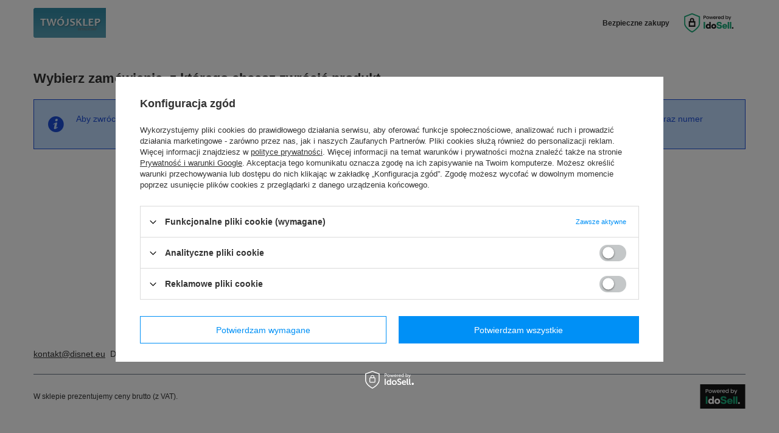

--- FILE ---
content_type: text/html; charset=utf-8
request_url: https://www.disnet.eu/returns-open.php
body_size: 12251
content:
<!DOCTYPE html>
<html lang="pl" class="order_process --vat --gross " ><head><meta name="viewport" content="initial-scale = 1.0, maximum-scale = 5.0, width=device-width, viewport-fit=cover"><meta http-equiv="Content-Type" content="text/html; charset=utf-8"><meta http-equiv="X-UA-Compatible" content="IE=edge"><title>DISNET s.c.</title><meta name="description" content="DISNET s.c."><link rel="icon" href="/gfx/pol/favicon.ico"><meta name="theme-color" content="#0090f6"><meta name="msapplication-navbutton-color" content="#0090f6"><meta name="apple-mobile-web-app-status-bar-style" content="#0090f6"><link rel="stylesheet" type="text/css" href="/gfx/pol/common_style.css.gzip?r=1765442353"><script>var app_shop={urls:{prefix:'data="/gfx/'.replace('data="', '')+'pol/',graphql:'/graphql/v1/'},vars:{meta:{viewportContent:'initial-scale = 1.0, maximum-scale = 5.0, width=device-width, viewport-fit=cover'},priceType:'gross',priceTypeVat:true,productDeliveryTimeAndAvailabilityWithBasket:false,geoipCountryCode:'US',fairShopLogo: { enabled: false, image: '/gfx/standards/safe_light.svg'},currency:{id:'PLN',symbol:'zł',country:'pl',format:'###,##0.00',beforeValue:false,space:true,decimalSeparator:',',groupingSeparator:' '},language:{id:'pol',symbol:'pl',name:'Polski'},omnibus:{enabled:true,rebateCodeActivate:false,hidePercentageDiscounts:false,},},txt:{priceTypeText:' brutto',},fn:{},fnrun:{},files:[],graphql:{}};const getCookieByName=(name)=>{const value=`; ${document.cookie}`;const parts = value.split(`; ${name}=`);if(parts.length === 2) return parts.pop().split(';').shift();return false;};if(getCookieByName('freeeshipping_clicked')){document.documentElement.classList.remove('--freeShipping');}if(getCookieByName('rabateCode_clicked')){document.documentElement.classList.remove('--rabateCode');}function hideClosedBars(){const closedBarsArray=JSON.parse(localStorage.getItem('closedBars'))||[];if(closedBarsArray.length){const styleElement=document.createElement('style');styleElement.textContent=`${closedBarsArray.map((el)=>`#${el}`).join(',')}{display:none !important;}`;document.head.appendChild(styleElement);}}hideClosedBars();</script><script src="/gfx/pol/jquery.js.gzip?r=1765442353"></script><script src="/gfx/pol/common_shop.js.gzip?r=1765442353"></script><meta name="robots" content="index,follow"><meta name="rating" content="general"><meta name="Author" content="DISNET s.c. na bazie IdoSell (www.idosell.com/shop).">
<!-- Begin LoginOptions html -->

<style>
#client_new_social .service_item[data-name="service_Apple"]:before, 
#cookie_login_social_more .service_item[data-name="service_Apple"]:before,
.oscop_contact .oscop_login__service[data-service="Apple"]:before {
    display: block;
    height: 2.6rem;
    content: url('/gfx/standards/apple.svg?r=1743165583');
}
.oscop_contact .oscop_login__service[data-service="Apple"]:before {
    height: auto;
    transform: scale(0.8);
}
#client_new_social .service_item[data-name="service_Apple"]:has(img.service_icon):before,
#cookie_login_social_more .service_item[data-name="service_Apple"]:has(img.service_icon):before,
.oscop_contact .oscop_login__service[data-service="Apple"]:has(img.service_icon):before {
    display: none;
}
</style>

<!-- End LoginOptions html -->

<!-- Open Graph -->
<link rel="manifest" href="https://www.disnet.eu/data/include/pwa/1/manifest.json?t=3"><meta name="apple-mobile-web-app-capable" content="yes"><meta name="apple-mobile-web-app-status-bar-style" content="black"><meta name="apple-mobile-web-app-title" content="www.disnet.eu"><link rel="apple-touch-icon" href="/data/include/pwa/1/icon-128.png"><link rel="apple-touch-startup-image" href="/data/include/pwa/1/logo-512.png" /><meta name="msapplication-TileImage" content="/data/include/pwa/1/icon-144.png"><meta name="msapplication-TileColor" content="#2F3BA2"><meta name="msapplication-starturl" content="/"><script type="application/javascript">var _adblock = true;</script><script async src="/data/include/advertising.js"></script><script type="application/javascript">var statusPWA = {
                online: {
                    txt: "Połączono z internetem",
                    bg: "#5fa341"
                },
                offline: {
                    txt: "Brak połączenia z internetem",
                    bg: "#eb5467"
                }
            }</script><script async type="application/javascript" src="/ajax/js/pwa_online_bar.js?v=1&r=6"></script>
<!-- End Open Graph -->

<!-- Begin additional html or js -->


<!--1|1|1-->
 <script type="text/javascript" src="//translate.google.com/translate_a/element.js?cb=googleTranslateElementInit"></script> 
 <script type="text/javascript">
function googleTranslateElementInit() {
  new google.translate.TranslateElement({pageLanguage: 'en'}, 'google_translate_element');
}
</script> 


<!-- End additional html or js -->
</head><body>
<!-- Begin additional html or js -->


<!--2|1|1-->

<div id="google_translate_element"></div>

<script type="text/javascript">
function googleTranslateElementInit() {
  new google.translate.TranslateElement({pageLanguage: 'en'}, 'google_translate_element');
}
</script>

<script type="text/javascript" src="//translate.google.com/translate_a/element.js?cb=googleTranslateElementInit"></script>
<!--3|1|1-->

<div id="google_translate_element" class="container" style="margin:auto;"></div>

<script type="text/javascript">
    function googleTranslateElementInit() {
      new google.translate.TranslateElement({pageLanguage: 'pl', layout: google.translate.TranslateElement.InlineLayout.SIMPLE,includedLanguages:
      "en,de,fr,it,es,bg,hr,cs,da,nl,et,fi,el,lv,lt,lb,sk, sl,sv,ro"
    }, 'google_translate_element');
    }
    </script>

<script type="text/javascript" src="//translate.google.com/translate_a/element.js?cb=googleTranslateElementInit"></script>

<!-- End additional html or js -->
<div id="container" class="returns-open_page container max-width-1200"><header class=""><script class="ajaxLoad">app_shop.vars.vat_registered="true";app_shop.vars.currency_format="###,##0.00";app_shop.vars.currency_before_value=false;app_shop.vars.currency_space=true;app_shop.vars.symbol="zł";app_shop.vars.id="PLN";app_shop.vars.baseurl="http://www.disnet.eu/";app_shop.vars.sslurl="https://www.disnet.eu/";app_shop.vars.curr_url="%2Freturns-open.php";var currency_decimal_separator=',';var currency_grouping_separator=' ';app_shop.vars.blacklist_extension=["exe","com","swf","js","php"];app_shop.vars.blacklist_mime=["application/javascript","application/octet-stream","message/http","text/javascript","application/x-deb","application/x-javascript","application/x-shockwave-flash","application/x-msdownload"];app_shop.urls.contact="/contact-pol.html";</script><div id="viewType" style="display:none"></div><div id="menu_skip" class="menu_skip"><a href="#layout" class="btn --outline --medium menu_skip__link --layout">Przejdź do zawartości strony</a><a href="#menu_categories" class="btn --outline --medium menu_skip__link --menu">Przejdź do kategorii</a></div><div id="logo" class="d-flex align-items-center" data-bg="/data/gfx/mask/pol/top_1_big.gif"><a href="/" target="_self" aria-label="Logo sklepu"><img src="/data/gfx/mask/pol/logo_1_big.gif" alt="" width="259" height="109"></a></div><form action="https://www.disnet.eu/search.php" method="get" id="menu_search" class="menu_search"><a href="#showSearchForm" class="menu_search__mobile" aria-label="Szukaj"></a><div class="menu_search__block"><div class="menu_search__item --input"><input class="menu_search__input" type="text" name="text" autocomplete="off" placeholder="Wpisz czego szukasz" aria-label="Wpisz czego szukasz"><button class="menu_search__submit" type="submit" aria-label="Szukaj"></button></div><div class="menu_search__item --results search_result"></div></div></form><div id="menu_top" class="menu_top"><div id="menu_settings" class="align-items-center justify-content-center justify-content-lg-end"><div class="open_trigger hover__wrapper --hover_touch" tabindex="0" aria-label="Kliknij, aby zmienić język, walutę, kraj dostawy"><span class="d-none d-md-inline-block flag flag_pol"></span><i class="icon-angle-down d-none d-md-inline-block"></i><form class="hover__element --right" action="https://www.disnet.eu/settings.php" method="post"><ul><li><div class="form-group"><span class="menu_settings_lang_label">Język</span><div class="radio"><label><input type="radio" name="lang" checked value="pol"><span class="flag flag_pol"></span><span>pl</span></label></div><div class="radio"><label><input type="radio" name="lang" value="ger"><span class="flag flag_ger"></span><span>de</span></label></div></div></li><li><div class="form-group"><span for="menu_settings_curr">Waluta</span><div class="select-after"><select class="form-control" name="curr" id="menu_settings_curr" aria-label="Waluta"><option value="EUR">€ (1 zł = 0.2374€)
																</option><option value="PLN" selected>zł</option></select></div></div><div class="form-group"><span for="menu_settings_country">Dostawa do</span><div class="select-after"><select class="form-control" name="country" id="menu_settings_country" aria-label="Dostawa do"><option selected value="1143020016">Austria</option><option value="1143020022">Belgia</option><option value="1143020033">Bułgaria</option><option value="1143020038">Chorwacja</option><option value="1143020041">Czechy</option><option value="1143020042">Dania</option><option value="1143020051">Estonia</option><option value="1143020056">Finlandia</option><option value="1143020057">Francja</option><option value="1143020062">Grecja</option><option value="1143020075">Hiszpania</option><option value="1143020076">Holandia</option><option value="1143020083">Irlandia</option><option value="1143020116">Litwa</option><option value="1143020118">Łotwa</option><option value="1143020117">Luksembourg</option><option value="1143020143">Niemcy</option><option value="1143020163">Portugalia</option><option value="1143020169">Rumunia</option><option value="1143020182">Słowacja</option><option value="1143020183">Słowenia</option><option value="1143020193">Szwecja</option><option value="1143020217">Węgry</option><option value="1143020220">Włochy</option></select></div></div></li><li class="buttons"><button class="btn --solid --large" type="submit">
									Zastosuj zmiany
								</button></li></ul></form></div></div><div class="account_links"><a class="account_links__item" href="https://www.disnet.eu/login.php"><span class="account_links__text --logged-out">Zaloguj się</span></a></div><div class="shopping_list_top hover__wrapper" data-empty="true"><a href="https://www.disnet.eu/pl/shoppinglist/" class="wishlist_link slt_link --empty" aria-label="Listy zakupowe"><span class="slt_link__text">Listy zakupowe</span></a><div class="slt_lists hover__element"><ul class="slt_lists__nav"><li class="slt_lists__nav_item" data-list_skeleton="true" data-list_id="true" data-shared="true"><a href="#" class="slt_lists__nav_link" data-list_href="true"><span class="slt_lists__nav_name" data-list_name="true"></span><span class="slt_lists__count" data-list_count="true">0</span></a></li><li class="slt_lists__nav_item --empty"><a class="slt_lists__nav_link --empty" href="https://www.disnet.eu/pl/shoppinglist/"><span class="slt_lists__nav_name" data-list_name="true">Lista zakupowa</span><span class="slt_lists__count" data-list_count="true">0</span></a></li></ul></div></div><div id="menu_basket" class="top_basket hover__wrapper --hide --mobile_hide"><a class="top_basket__sub" title="Przejdź do koszyka" href="/basketedit.php" aria-label="Wartość koszyka: 0,00 zł"><span class="badge badge-info"></span><strong class="top_basket__price">0,00 zł</strong></a><div class="top_basket__express_checkout_container"><express-checkout type="basket"></express-checkout></div><div class="top_basket__details hover__element --skeleton"><div class="top_basket__skeleton --name"></div><div class="top_basket__skeleton --product"></div><div class="top_basket__skeleton --product"></div><div class="top_basket__skeleton --product --last"></div><div class="top_basket__skeleton --sep"></div><div class="top_basket__skeleton --summary"></div></div></div><template id="top_basket_product"><div class="top_basket__product"><a class="top_basket__img" title=""><picture><source type="image/webp" srcset=""></source><img src="" alt=""></picture></a><a class="top_basket__link" title=""></a><div class="top_basket__prices"><span class="top_basket__price"></span><span class="top_basket__unit"></span><span class="top_basket__vat"></span></div></div></template><template id="top_basket_summary"><div class="top_basket__summary_shipping_free"><span class="top_basket__summary_label --freeshipping_limit">Do darmowej dostawy brakuje <span class="top_basket__summary_value"></span></span><span class="progress_bar"><span class="progress_bar__value"></span></span></div><div class="top_basket__summary_item --worth"><span class="top_basket__summary_label">Wartość zamówienia:</span><b class="top_basket__summary_value"></b></div><div class="top_basket__summary_item --shipping"><span class="top_basket__summary_label">Koszt przesyłki:</span><b class="top_basket__summary_value"></b></div><div class="top_basket__buttons"><a class="btn --solid --large" data-ec-class="btn --outline --large" title="Przejdź do koszyka" href="/basketedit.php">
        Przejdź do koszyka
      </a><div id="top_basket__express_checkout_placeholder"></div></div></template><template id="top_basket_details"><div class="top_basket__details hover__element"><div class="top_basket__details_sub"><div class="headline"><span class="headline__name">Twój koszyk (<span class="top_basket__count"></span>)</span></div><div class="top_basket__products"></div><div class="top_basket__summary"></div></div></div></template></div><nav id="menu_categories3" class="wide"><button type="button" class="navbar-toggler" aria-label="Menu"><i class="icon-reorder"></i></button><div class="navbar-collapse" id="menu_navbar3"><ul class="navbar-nav mx-md-n2"></ul></div></nav><div id="breadcrumbs" class="breadcrumbs"><div class="back_button"><button id="back_button"><i class="icon-angle-left"></i> Wstecz</button></div><nav class="list_wrapper" aria-label="Nawigacja okruszkowa"><ol><li><span>Jesteś tu:  </span></li><li class="bc-main"><span><a href="/">Strona główna</a></span></li><li aria-current="page" class="bc-active bc-returns-open"><span>Zwrot bez logowania</span></li></ol></nav></div><div class="order_process_security show_tip" title="Stosujemy system IdoSell dający klientom kontrolę nad zamówieniem i procesem realizacji zamówienia. Dbamy też o Twoje prawa."><h5 class="order_process_security__label">
					Bezpieczne zakupy
				</h5><div class="order_process_security__img"><img src="/gfx/standards/safe_light.svg?r=1765442017" alt="Idosell security badge"></div></div></header><div id="layout" class="row clearfix"><aside class="col-md-3 col-xl-2"><section class="shopping_list_menu"><div class="shopping_list_menu__block --lists slm_lists" data-empty="true"><a href="#showShoppingLists" class="slm_lists__label">Listy zakupowe</a><ul class="slm_lists__nav"><li class="slm_lists__nav_item" data-list_skeleton="true" data-list_id="true" data-shared="true"><a href="#" class="slm_lists__nav_link" data-list_href="true"><span class="slm_lists__nav_name" data-list_name="true"></span><span class="slm_lists__count" data-list_count="true">0</span></a></li><li class="slm_lists__nav_header"><a href="#hidehoppingLists" class="slm_lists__label"><span class="sr-only">Wróć</span>Listy zakupowe</a></li><li class="slm_lists__nav_item --empty"><a class="slm_lists__nav_link --empty" href="https://www.disnet.eu/pl/shoppinglist/"><span class="slm_lists__nav_name" data-list_name="true">Lista zakupowa</span><span class="sr-only">ilość produktów: </span><span class="slm_lists__count" data-list_count="true">0</span></a></li></ul><a href="#manage" class="slm_lists__manage d-none align-items-center d-md-flex">Zarządzaj listami</a></div><div class="shopping_list_menu__block --bought slm_bought"><a class="slm_bought__link d-flex" href="https://www.disnet.eu/products-bought.php">
				Lista dotychczas zamówionych produktów
			</a></div><div class="shopping_list_menu__block --info slm_info"><strong class="slm_info__label d-block mb-3">Jak działa lista zakupowa?</strong><ul class="slm_info__list"><li class="slm_info__list_item d-flex mb-3">
					Po zalogowaniu możesz umieścić i przechowywać na liście zakupowej dowolną liczbę produktów nieskończenie długo.
				</li><li class="slm_info__list_item d-flex mb-3">
					Dodanie produktu do listy zakupowej nie oznacza automatycznie jego rezerwacji.
				</li><li class="slm_info__list_item d-flex mb-3">
					Dla niezalogowanych klientów lista zakupowa przechowywana jest do momentu wygaśnięcia sesji (około 24h).
				</li></ul></div></section><div id="mobileCategories" class="mobileCategories"><div class="mobileCategories__item --menu"><button type="button" class="mobileCategories__link --active" data-ids="#menu_search,.shopping_list_menu,#menu_search,#menu_navbar,#menu_navbar3, #menu_blog">
                            Menu
                        </button></div><div class="mobileCategories__item --account"><button type="button" class="mobileCategories__link" data-ids="#menu_contact,#login_menu_block">
                            Konto
                        </button></div><div class="mobileCategories__item --settings"><button type="button" class="mobileCategories__link" data-ids="#menu_settings">
                                Ustawienia
                            </button></div></div><div class="setMobileGrid" data-item="#menu_navbar"></div><div class="setMobileGrid" data-item="#menu_navbar3" data-ismenu1="true"></div><div class="setMobileGrid" data-item="#menu_blog"></div><div class="login_menu_block d-lg-none" id="login_menu_block"><a class="sign_in_link" href="/login.php" title=""><i class="icon-user"></i><span>Zaloguj się</span></a><a class="registration_link" href="https://www.disnet.eu/client-new.php?register"><i class="icon-lock"></i><span>Zarejestruj się</span></a><a class="order_status_link" href="/order-open.php" title=""><i class="icon-globe"></i><span>Sprawdź status zamówienia</span></a></div><div class="setMobileGrid" data-item="#menu_contact"></div><div class="setMobileGrid" data-item="#menu_settings"></div><nav id="menu_categories" class="col-md-12 px-0" aria-label="Kategorie główne"><h2 class="big_label"><a href="/categories.php" title="Kliknij, by zobaczyć wszystkie kategorie">Asortyment</a></h2><button type="button" class="navbar-toggler" aria-label="Menu"><i class="icon-reorder"></i></button><div class="navbar-collapse" id="menu_navbar"><ul class="navbar-nav"><li class="nav-item"><a  href="/pol_n_ALFA-ROMEO-13.html" target="_self" title="ALFA ROMEO" class="nav-link" >ALFA ROMEO</a><ul class="navbar-subnav"><li class="nav-header"><a href="#backLink" class="nav-header__backLink"><i class="icon-angle-left"></i></a><a  href="/pol_n_ALFA-ROMEO-13.html" target="_self" title="ALFA ROMEO" class="nav-link" >ALFA ROMEO</a></li><li class="nav-item"><a  href="/pol_n_ALFA-ROMEO_Alfa-Romeo-159-198.html" target="_self" title="Alfa Romeo 159" class="nav-link" >Alfa Romeo 159</a><ul class="navbar-subsubnav"><li class="nav-header"><a href="#backLink" class="nav-header__backLink"><i class="icon-angle-left"></i></a><a  href="/pol_n_ALFA-ROMEO_Alfa-Romeo-159-198.html" target="_self" title="Alfa Romeo 159" class="nav-link" >Alfa Romeo 159</a></li><li class="nav-item"><a  href="/pol_m_ALFA-ROMEO_Alfa-Romeo-159_zawory-4855.html" target="_self" title="zawory" class="nav-link" >zawory</a></li></ul></li></ul></li><li class="nav-item"><a  href="/pol_n_AUDI-8.html" target="_self" title="AUDI" class="nav-link" >AUDI</a><ul class="navbar-subnav"><li class="nav-header"><a href="#backLink" class="nav-header__backLink"><i class="icon-angle-left"></i></a><a  href="/pol_n_AUDI-8.html" target="_self" title="AUDI" class="nav-link" >AUDI</a></li><li class="nav-item"><a  href="/pol_n_AUDI_Audi-A3-88.html" target="_self" title="Audi A3" class="nav-link" >Audi A3</a><ul class="navbar-subsubnav"><li class="nav-header"><a href="#backLink" class="nav-header__backLink"><i class="icon-angle-left"></i></a><a  href="/pol_n_AUDI_Audi-A3-88.html" target="_self" title="Audi A3" class="nav-link" >Audi A3</a></li><li class="nav-item"><a  href="/pol_m_AUDI_Audi-A3_schowki-688.html" target="_self" title="schowki" class="nav-link" >schowki</a></li></ul></li><li class="nav-item"><a  href="/pol_n_AUDI_Audi-A4-89.html" target="_self" title="Audi A4" class="nav-link" >Audi A4</a><ul class="navbar-subsubnav"><li class="nav-header"><a href="#backLink" class="nav-header__backLink"><i class="icon-angle-left"></i></a><a  href="/pol_n_AUDI_Audi-A4-89.html" target="_self" title="Audi A4" class="nav-link" >Audi A4</a></li><li class="nav-item"><a  href="/pol_m_AUDI_Audi-A4_nadkola-4876.html" target="_self" title="nadkola" class="nav-link" >nadkola</a></li></ul></li><li class="nav-item"><a  href="/pol_n_AUDI_Audi-A6-84.html" target="_self" title="Audi A6" class="nav-link" >Audi A6</a><ul class="navbar-subsubnav"><li class="nav-header"><a href="#backLink" class="nav-header__backLink"><i class="icon-angle-left"></i></a><a  href="/pol_n_AUDI_Audi-A6-84.html" target="_self" title="Audi A6" class="nav-link" >Audi A6</a></li><li class="nav-item"><a  href="/pol_m_AUDI_Audi-A6_przelaczniki-lusterek-611.html" target="_self" title="przełączniki lusterek" class="nav-link" >przełączniki lusterek</a></li><li class="nav-item"><a  href="/pol_m_AUDI_Audi-A6_zawory-4242.html" target="_self" title="zawory" class="nav-link" >zawory</a></li></ul></li><li class="nav-item"><a  href="/pol_n_AUDI_Audi-A8-90.html" target="_self" title="Audi A8" class="nav-link" >Audi A8</a><ul class="navbar-subsubnav"><li class="nav-header"><a href="#backLink" class="nav-header__backLink"><i class="icon-angle-left"></i></a><a  href="/pol_n_AUDI_Audi-A8-90.html" target="_self" title="Audi A8" class="nav-link" >Audi A8</a></li><li class="nav-item"><a  href="/pol_m_AUDI_Audi-A8_atrapki-w-zderzak-735.html" target="_self" title="atrapki  w zderzak" class="nav-link" >atrapki  w zderzak</a></li></ul></li></ul></li><li class="nav-item"><a  href="/pol_n_BMW-14.html" target="_self" title="BMW" class="nav-link" >BMW</a><ul class="navbar-subnav"><li class="nav-header"><a href="#backLink" class="nav-header__backLink"><i class="icon-angle-left"></i></a><a  href="/pol_n_BMW-14.html" target="_self" title="BMW" class="nav-link" >BMW</a></li><li class="nav-item"><a  href="/pol_n_BMW_BMW-E36-seria-3-202.html" target="_self" title="BMW E36 seria 3" class="nav-link" >BMW E36 seria 3</a><ul class="navbar-subsubnav"><li class="nav-header"><a href="#backLink" class="nav-header__backLink"><i class="icon-angle-left"></i></a><a  href="/pol_n_BMW_BMW-E36-seria-3-202.html" target="_self" title="BMW E36 seria 3" class="nav-link" >BMW E36 seria 3</a></li><li class="nav-item"><a  href="/pol_m_BMW_BMW-E36-seria-3_zawory-1968.html" target="_self" title="zawory" class="nav-link" >zawory</a></li></ul></li><li class="nav-item"><a  href="/pol_n_BMW_BMW-E38-seria-7-207.html" target="_self" title="BMW E38 seria 7" class="nav-link" >BMW E38 seria 7</a><ul class="navbar-subsubnav"><li class="nav-header"><a href="#backLink" class="nav-header__backLink"><i class="icon-angle-left"></i></a><a  href="/pol_n_BMW_BMW-E38-seria-7-207.html" target="_self" title="BMW E38 seria 7" class="nav-link" >BMW E38 seria 7</a></li><li class="nav-item"><a  href="/pol_m_BMW_BMW-E38-seria-7_zawory-2058.html" target="_self" title="zawory" class="nav-link" >zawory</a></li></ul></li><li class="nav-item"><a  href="/pol_n_BMW_BMW-E39-seria-5-203.html" target="_self" title="BMW E39 seria 5" class="nav-link" >BMW E39 seria 5</a><ul class="navbar-subsubnav"><li class="nav-header"><a href="#backLink" class="nav-header__backLink"><i class="icon-angle-left"></i></a><a  href="/pol_n_BMW_BMW-E39-seria-5-203.html" target="_self" title="BMW E39 seria 5" class="nav-link" >BMW E39 seria 5</a></li><li class="nav-item"><a  href="/pol_m_BMW_BMW-E39-seria-5_zawory-4859.html" target="_self" title="zawory" class="nav-link" >zawory</a></li></ul></li><li class="nav-item"><a  href="/pol_n_BMW_BMW-E46-seria-3-204.html" target="_self" title="BMW E46 seria 3" class="nav-link" >BMW E46 seria 3</a><ul class="navbar-subsubnav"><li class="nav-header"><a href="#backLink" class="nav-header__backLink"><i class="icon-angle-left"></i></a><a  href="/pol_n_BMW_BMW-E46-seria-3-204.html" target="_self" title="BMW E46 seria 3" class="nav-link" >BMW E46 seria 3</a></li><li class="nav-item"><a  href="/pol_m_BMW_BMW-E46-seria-3_zawory-2025.html" target="_self" title="zawory" class="nav-link" >zawory</a></li></ul></li><li class="nav-item"><a  href="/pol_n_BMW_BMW-E83-X3-208.html" target="_self" title="BMW E83 X3" class="nav-link" >BMW E83 X3</a><ul class="navbar-subsubnav"><li class="nav-header"><a href="#backLink" class="nav-header__backLink"><i class="icon-angle-left"></i></a><a  href="/pol_n_BMW_BMW-E83-X3-208.html" target="_self" title="BMW E83 X3" class="nav-link" >BMW E83 X3</a></li><li class="nav-item"><a  href="/pol_m_BMW_BMW-E83-X3_ramki-halogenow-4875.html" target="_self" title="ramki halogenów" class="nav-link" >ramki halogenów</a></li></ul></li><li class="nav-item"><a  href="/pol_n_BMW_BMW-Z3-216.html" target="_self" title="BMW Z3" class="nav-link" >BMW Z3</a><ul class="navbar-subsubnav"><li class="nav-header"><a href="#backLink" class="nav-header__backLink"><i class="icon-angle-left"></i></a><a  href="/pol_n_BMW_BMW-Z3-216.html" target="_self" title="BMW Z3" class="nav-link" >BMW Z3</a></li><li class="nav-item"><a  href="/pol_m_BMW_BMW-Z3_zawory-4860.html" target="_self" title="zawory" class="nav-link" >zawory</a></li></ul></li><li class="nav-item"><a  href="/pol_m_BMW_BMW-F20-seria-1-3712.html" target="_self" title="BMW F20 seria 1" class="nav-link" >BMW F20 seria 1</a><ul class="navbar-subsubnav"><li class="nav-header"><a href="#backLink" class="nav-header__backLink"><i class="icon-angle-left"></i></a><a  href="/pol_m_BMW_BMW-F20-seria-1-3712.html" target="_self" title="BMW F20 seria 1" class="nav-link" >BMW F20 seria 1</a></li><li class="nav-item"><a  href="/pol_m_BMW_BMW-F20-seria-1_kierownice-powietrza-4847.html" target="_self" title="kierownice powietrza" class="nav-link" >kierownice powietrza</a></li><li class="nav-item"><a  href="/pol_m_BMW_BMW-F20-seria-1_zamki-4857.html" target="_self" title="zamki" class="nav-link" >zamki</a></li></ul></li><li class="nav-item"><a  href="/pol_m_BMW_BMW-E53-seria-X5-3730.html" target="_self" title="BMW E53 seria X5" class="nav-link" >BMW E53 seria X5</a><ul class="navbar-subsubnav"><li class="nav-header"><a href="#backLink" class="nav-header__backLink"><i class="icon-angle-left"></i></a><a  href="/pol_m_BMW_BMW-E53-seria-X5-3730.html" target="_self" title="BMW E53 seria X5" class="nav-link" >BMW E53 seria X5</a></li><li class="nav-item"><a  href="/pol_m_BMW_BMW-E53-seria-X5_klamki-zewnetrzne-3731.html" target="_self" title="klamki zewnętrzne" class="nav-link" >klamki zewnętrzne</a></li><li class="nav-item"><a  href="/pol_m_BMW_BMW-E53-seria-X5_zawory-4266.html" target="_self" title="zawory" class="nav-link" >zawory</a></li></ul></li><li class="nav-item"><a  href="/pol_m_BMW_BMW-F10-F11-seria-5-3780.html" target="_self" title="BMW F10 / F11 seria 5" class="nav-link" >BMW F10 / F11 seria 5</a><ul class="navbar-subsubnav"><li class="nav-header"><a href="#backLink" class="nav-header__backLink"><i class="icon-angle-left"></i></a><a  href="/pol_m_BMW_BMW-F10-F11-seria-5-3780.html" target="_self" title="BMW F10 / F11 seria 5" class="nav-link" >BMW F10 / F11 seria 5</a></li><li class="nav-item"><a  href="/pol_m_BMW_BMW-F10-F11-seria-5_zawory-4854.html" target="_self" title="zawory" class="nav-link" >zawory</a></li><li class="nav-item"><a  href="/pol_m_BMW_BMW-F10-F11-seria-5_zaslepki-4862.html" target="_self" title="żaślepki" class="nav-link" >żaślepki</a></li></ul></li><li class="nav-item"><a  href="/pol_m_BMW_BMW-F15-seria-X5-3941.html" target="_self" title="BMW F15 seria X5" class="nav-link" >BMW F15 seria X5</a><ul class="navbar-subsubnav"><li class="nav-header"><a href="#backLink" class="nav-header__backLink"><i class="icon-angle-left"></i></a><a  href="/pol_m_BMW_BMW-F15-seria-X5-3941.html" target="_self" title="BMW F15 seria X5" class="nav-link" >BMW F15 seria X5</a></li><li class="nav-item"><a  href="/pol_m_BMW_BMW-F15-seria-X5_kierownice-powietrza-4851.html" target="_self" title="kierownice powietrza" class="nav-link" >kierownice powietrza</a></li></ul></li><li class="nav-item"><a  href="/pol_m_BMW_BMW-F21-seria-1-4203.html" target="_self" title="BMW F21 seria 1" class="nav-link" >BMW F21 seria 1</a><ul class="navbar-subsubnav"><li class="nav-header"><a href="#backLink" class="nav-header__backLink"><i class="icon-angle-left"></i></a><a  href="/pol_m_BMW_BMW-F21-seria-1-4203.html" target="_self" title="BMW F21 seria 1" class="nav-link" >BMW F21 seria 1</a></li><li class="nav-item"><a  href="/pol_m_BMW_BMW-F21-seria-1_kierownice-powietrza-4848.html" target="_self" title="kierownice powietrza" class="nav-link" >kierownice powietrza</a></li><li class="nav-item"><a  href="/pol_m_BMW_BMW-F21-seria-1_zamki-4858.html" target="_self" title="zamki" class="nav-link" >zamki</a></li></ul></li><li class="nav-item"><a  href="/pol_m_BMW_BMW-G20-G21-seria-3-4283.html" target="_self" title="BMW G20 / G21 seria 3" class="nav-link" >BMW G20 / G21 seria 3</a><ul class="navbar-subsubnav"><li class="nav-header"><a href="#backLink" class="nav-header__backLink"><i class="icon-angle-left"></i></a><a  href="/pol_m_BMW_BMW-G20-G21-seria-3-4283.html" target="_self" title="BMW G20 / G21 seria 3" class="nav-link" >BMW G20 / G21 seria 3</a></li><li class="nav-item"><a  href="/pol_m_BMW_BMW-G20-G21-seria-3_kierownice-powietrza-4849.html" target="_self" title="kierownice powietrza" class="nav-link" >kierownice powietrza</a></li></ul></li><li class="nav-item"><a  href="/pol_m_BMW_BMW-F07-Gran-Turismo-seria-5-4322.html" target="_self" title="BMW F07 Gran Turismo seria 5" class="nav-link" >BMW F07 Gran Turismo seria 5</a><ul class="navbar-subsubnav"><li class="nav-header"><a href="#backLink" class="nav-header__backLink"><i class="icon-angle-left"></i></a><a  href="/pol_m_BMW_BMW-F07-Gran-Turismo-seria-5-4322.html" target="_self" title="BMW F07 Gran Turismo seria 5" class="nav-link" >BMW F07 Gran Turismo seria 5</a></li><li class="nav-item"><a  href="/pol_m_BMW_BMW-F07-Gran-Turismo-seria-5_zawory-4853.html" target="_self" title="zawory" class="nav-link" >zawory</a></li></ul></li><li class="nav-item"><a  href="/pol_m_BMW_BMW-Z8-4700.html" target="_self" title="BMW Z8" class="nav-link" >BMW Z8</a><ul class="navbar-subsubnav"><li class="nav-header"><a href="#backLink" class="nav-header__backLink"><i class="icon-angle-left"></i></a><a  href="/pol_m_BMW_BMW-Z8-4700.html" target="_self" title="BMW Z8" class="nav-link" >BMW Z8</a></li><li class="nav-item"><a  href="/pol_m_BMW_BMW-Z8_zawory-4861.html" target="_self" title="zawory" class="nav-link" >zawory</a></li></ul></li><li class="nav-item"><a  href="/pol_m_BMW_BMW-G05-seria-X5-4750.html" target="_self" title="BMW G05 seria X5" class="nav-link" >BMW G05 seria X5</a><ul class="navbar-subsubnav"><li class="nav-header"><a href="#backLink" class="nav-header__backLink"><i class="icon-angle-left"></i></a><a  href="/pol_m_BMW_BMW-G05-seria-X5-4750.html" target="_self" title="BMW G05 seria X5" class="nav-link" >BMW G05 seria X5</a></li><li class="nav-item"><a  href="/pol_m_BMW_BMW-G05-seria-X5_klemy-akumulatora-4871.html" target="_self" title="klemy akumulatora" class="nav-link" >klemy akumulatora</a></li></ul></li><li class="nav-item"><a  href="/pol_m_BMW_BMW-F40-seria-1-4754.html" target="_self" title="BMW F40 seria 1" class="nav-link" >BMW F40 seria 1</a><ul class="navbar-subsubnav"><li class="nav-header"><a href="#backLink" class="nav-header__backLink"><i class="icon-angle-left"></i></a><a  href="/pol_m_BMW_BMW-F40-seria-1-4754.html" target="_self" title="BMW F40 seria 1" class="nav-link" >BMW F40 seria 1</a></li><li class="nav-item"><a  href="/pol_m_BMW_BMW-F40-seria-1_rury-weze-4850.html" target="_self" title="rury, węże" class="nav-link" >rury, węże</a></li></ul></li></ul></li><li class="nav-item"><a  href="/pol_n_CITROEN-18.html" target="_self" title="CITROEN" class="nav-link" >CITROEN</a><ul class="navbar-subnav"><li class="nav-header"><a href="#backLink" class="nav-header__backLink"><i class="icon-angle-left"></i></a><a  href="/pol_n_CITROEN-18.html" target="_self" title="CITROEN" class="nav-link" >CITROEN</a></li><li class="nav-item"><a  href="/pol_n_CITROEN_Citroen-C1-272.html" target="_self" title="Citroen C1" class="nav-link" >Citroen C1</a><ul class="navbar-subsubnav"><li class="nav-header"><a href="#backLink" class="nav-header__backLink"><i class="icon-angle-left"></i></a><a  href="/pol_n_CITROEN_Citroen-C1-272.html" target="_self" title="Citroen C1" class="nav-link" >Citroen C1</a></li><li class="nav-item"><a  href="/pol_m_CITROEN_Citroen-C1_silniczki-wycieraczek-4800.html" target="_self" title="silniczki wycieraczek" class="nav-link" >silniczki wycieraczek</a></li></ul></li><li class="nav-item"><a  href="/pol_n_CITROEN_Citroen-Jumper-263.html" target="_self" title="Citroen Jumper" class="nav-link" >Citroen Jumper</a><ul class="navbar-subsubnav"><li class="nav-header"><a href="#backLink" class="nav-header__backLink"><i class="icon-angle-left"></i></a><a  href="/pol_n_CITROEN_Citroen-Jumper-263.html" target="_self" title="Citroen Jumper" class="nav-link" >Citroen Jumper</a></li><li class="nav-item"><a  href="/pol_m_CITROEN_Citroen-Jumper_zamki-bebenki-2290.html" target="_self" title="zamki bębenki" class="nav-link" >zamki bębenki</a></li></ul></li></ul></li><li class="nav-item"><a  href="/pol_m_CZUJNIKI-COFANIA-PARKOWANIA-PDC-56.html" target="_self" title="CZUJNIKI COFANIA - PARKOWANIA PDC" class="nav-link" >CZUJNIKI COFANIA - PARKOWANIA PDC</a></li><li class="nav-item"><a  href="/pol_n_DACIA-48.html" target="_self" title="DACIA" class="nav-link" >DACIA</a><ul class="navbar-subnav"><li class="nav-header"><a href="#backLink" class="nav-header__backLink"><i class="icon-angle-left"></i></a><a  href="/pol_n_DACIA-48.html" target="_self" title="DACIA" class="nav-link" >DACIA</a></li><li class="nav-item"><a  href="/pol_n_DACIA_Dacia-Duster-515.html" target="_self" title="Dacia Duster" class="nav-link" >Dacia Duster</a><ul class="navbar-subsubnav"><li class="nav-header"><a href="#backLink" class="nav-header__backLink"><i class="icon-angle-left"></i></a><a  href="/pol_n_DACIA_Dacia-Duster-515.html" target="_self" title="Dacia Duster" class="nav-link" >Dacia Duster</a></li><li class="nav-item"><a  href="/pol_m_DACIA_Dacia-Duster_poduszki-powietrzne-4872.html" target="_self" title="poduszki powietrzne" class="nav-link" >poduszki powietrzne</a></li></ul></li><li class="nav-item"><a  href="/pol_n_DACIA_Dacia-Logan-517.html" target="_self" title="Dacia Logan" class="nav-link" >Dacia Logan</a><ul class="navbar-subsubnav"><li class="nav-header"><a href="#backLink" class="nav-header__backLink"><i class="icon-angle-left"></i></a><a  href="/pol_n_DACIA_Dacia-Logan-517.html" target="_self" title="Dacia Logan" class="nav-link" >Dacia Logan</a></li><li class="nav-item"><a  href="/pol_m_DACIA_Dacia-Logan_poduszki-powietrzne-4873.html" target="_self" title="poduszki powietrzne" class="nav-link" >poduszki powietrzne</a></li></ul></li><li class="nav-item"><a  href="/pol_n_DACIA_Dacia-Sandero-514.html" target="_self" title="Dacia Sandero" class="nav-link" >Dacia Sandero</a><ul class="navbar-subsubnav"><li class="nav-header"><a href="#backLink" class="nav-header__backLink"><i class="icon-angle-left"></i></a><a  href="/pol_n_DACIA_Dacia-Sandero-514.html" target="_self" title="Dacia Sandero" class="nav-link" >Dacia Sandero</a></li><li class="nav-item"><a  href="/pol_m_DACIA_Dacia-Sandero_poduszki-powietrzne-4874.html" target="_self" title="poduszki powietrzne" class="nav-link" >poduszki powietrzne</a></li></ul></li></ul></li><li class="nav-item"><a  href="/pol_n_FIAT-25.html" target="_self" title="FIAT" class="nav-link" >FIAT</a><ul class="navbar-subnav"><li class="nav-header"><a href="#backLink" class="nav-header__backLink"><i class="icon-angle-left"></i></a><a  href="/pol_n_FIAT-25.html" target="_self" title="FIAT" class="nav-link" >FIAT</a></li><li class="nav-item"><a  href="/pol_n_FIAT_Fiat-Ducato-355.html" target="_self" title="Fiat Ducato" class="nav-link" >Fiat Ducato</a><ul class="navbar-subsubnav"><li class="nav-header"><a href="#backLink" class="nav-header__backLink"><i class="icon-angle-left"></i></a><a  href="/pol_n_FIAT_Fiat-Ducato-355.html" target="_self" title="Fiat Ducato" class="nav-link" >Fiat Ducato</a></li><li class="nav-item"><a  href="/pol_m_FIAT_Fiat-Ducato_zamki-bebenki-2870.html" target="_self" title="zamki bębenki" class="nav-link" >zamki bębenki</a></li><li class="nav-item"><a  href="/pol_m_FIAT_Fiat-Ducato_obudowy-wlewow-paliwa-4718.html" target="_self" title="obudowy wlewów paliwa" class="nav-link" >obudowy wlewów paliwa</a></li></ul></li></ul></li><li class="nav-item"><a  href="/pol_n_FORD-26.html" target="_self" title="FORD" class="nav-link" >FORD</a><ul class="navbar-subnav"><li class="nav-header"><a href="#backLink" class="nav-header__backLink"><i class="icon-angle-left"></i></a><a  href="/pol_n_FORD-26.html" target="_self" title="FORD" class="nav-link" >FORD</a></li><li class="nav-item"><a  href="/pol_n_FORD_Ford-C-Max-380.html" target="_self" title="Ford C-Max" class="nav-link" >Ford C-Max</a><ul class="navbar-subsubnav"><li class="nav-header"><a href="#backLink" class="nav-header__backLink"><i class="icon-angle-left"></i></a><a  href="/pol_n_FORD_Ford-C-Max-380.html" target="_self" title="Ford C-Max" class="nav-link" >Ford C-Max</a></li><li class="nav-item"><a  href="/pol_m_FORD_Ford-C-Max_zawory-4863.html" target="_self" title="zawory" class="nav-link" >zawory</a></li></ul></li><li class="nav-item"><a  href="/pol_n_FORD_Ford-Fiesta-370.html" target="_self" title="Ford Fiesta" class="nav-link" >Ford Fiesta</a><ul class="navbar-subsubnav"><li class="nav-header"><a href="#backLink" class="nav-header__backLink"><i class="icon-angle-left"></i></a><a  href="/pol_n_FORD_Ford-Fiesta-370.html" target="_self" title="Ford Fiesta" class="nav-link" >Ford Fiesta</a></li><li class="nav-item"><a  href="/pol_m_FORD_Ford-Fiesta_przelaczniki-podnoszenia-szyb-3794.html" target="_self" title="przełączniki podnoszenia szyb" class="nav-link" >przełączniki podnoszenia szyb</a></li></ul></li><li class="nav-item"><a  href="/pol_n_FORD_Ford-Focus-371.html" target="_self" title="Ford Focus" class="nav-link" >Ford Focus</a><ul class="navbar-subsubnav"><li class="nav-header"><a href="#backLink" class="nav-header__backLink"><i class="icon-angle-left"></i></a><a  href="/pol_n_FORD_Ford-Focus-371.html" target="_self" title="Ford Focus" class="nav-link" >Ford Focus</a></li><li class="nav-item"><a  href="/pol_m_FORD_Ford-Focus_mieszki-3032.html" target="_self" title="mieszki" class="nav-link" >mieszki</a></li><li class="nav-item"><a  href="/pol_m_FORD_Ford-Focus_wentylatory-3043.html" target="_self" title="wentylatory" class="nav-link" >wentylatory</a></li></ul></li><li class="nav-item"><a  href="/pol_n_FORD_Ford-Mondeo-374.html" target="_self" title="Ford Mondeo" class="nav-link" >Ford Mondeo</a><ul class="navbar-subsubnav"><li class="nav-header"><a href="#backLink" class="nav-header__backLink"><i class="icon-angle-left"></i></a><a  href="/pol_n_FORD_Ford-Mondeo-374.html" target="_self" title="Ford Mondeo" class="nav-link" >Ford Mondeo</a></li><li class="nav-item"><a  href="/pol_m_FORD_Ford-Mondeo_halogeny-3074.html" target="_self" title="halogeny" class="nav-link" >halogeny</a></li><li class="nav-item"><a  href="/pol_m_FORD_Ford-Mondeo_kierunkowskazy-3070.html" target="_self" title="kierunkowskazy" class="nav-link" >kierunkowskazy</a></li></ul></li></ul></li><li class="nav-item"><a  href="/pol_n_HYUNDAI-7.html" target="_self" title="HYUNDAI" class="nav-link" >HYUNDAI</a><ul class="navbar-subnav"><li class="nav-header"><a href="#backLink" class="nav-header__backLink"><i class="icon-angle-left"></i></a><a  href="/pol_n_HYUNDAI-7.html" target="_self" title="HYUNDAI" class="nav-link" >HYUNDAI</a></li><li class="nav-item"><a  href="/pol_n_HYUNDAI_Hyundai-i30-73.html" target="_self" title="Hyundai i30" class="nav-link" >Hyundai i30</a><ul class="navbar-subsubnav"><li class="nav-header"><a href="#backLink" class="nav-header__backLink"><i class="icon-angle-left"></i></a><a  href="/pol_n_HYUNDAI_Hyundai-i30-73.html" target="_self" title="Hyundai i30" class="nav-link" >Hyundai i30</a></li><li class="nav-item"><a  href="/pol_m_HYUNDAI_Hyundai-i30_klamki-zewnetrzne-4201.html" target="_self" title="klamki zewnętrzne" class="nav-link" >klamki zewnętrzne</a></li></ul></li></ul></li><li class="nav-item"><a  href="/pol_n_LAND-ROVER-42.html" target="_self" title="LAND ROVER" class="nav-link" >LAND ROVER</a><ul class="navbar-subnav"><li class="nav-header"><a href="#backLink" class="nav-header__backLink"><i class="icon-angle-left"></i></a><a  href="/pol_n_LAND-ROVER-42.html" target="_self" title="LAND ROVER" class="nav-link" >LAND ROVER</a></li><li class="nav-item"><a  href="/pol_m_LAND-ROVER_zawory-4905.html" target="_self" title="zawory" class="nav-link" >zawory</a></li></ul></li><li class="nav-item"><a  href="/pol_n_MERCEDES-11.html" target="_self" title="MERCEDES" class="nav-link" >MERCEDES</a><ul class="navbar-subnav"><li class="nav-header"><a href="#backLink" class="nav-header__backLink"><i class="icon-angle-left"></i></a><a  href="/pol_n_MERCEDES-11.html" target="_self" title="MERCEDES" class="nav-link" >MERCEDES</a></li><li class="nav-item"><a  href="/pol_n_MERCEDES_Mercedes-W169-A-Klasa-179.html" target="_self" title="Mercedes W169 A-Klasa" class="nav-link" >Mercedes W169 A-Klasa</a><ul class="navbar-subsubnav"><li class="nav-header"><a href="#backLink" class="nav-header__backLink"><i class="icon-angle-left"></i></a><a  href="/pol_n_MERCEDES_Mercedes-W169-A-Klasa-179.html" target="_self" title="Mercedes W169 A-Klasa" class="nav-link" >Mercedes W169 A-Klasa</a></li><li class="nav-item"><a  href="/pol_m_MERCEDES_Mercedes-W169-A-Klasa_wentylatory-4870.html" target="_self" title="wentylatory" class="nav-link" >wentylatory</a></li></ul></li><li class="nav-item"><a  href="/pol_m_MERCEDES_Mercedes-W205-C-Klasa-4402.html" target="_self" title="Mercedes W205 C-Klasa" class="nav-link" >Mercedes W205 C-Klasa</a><ul class="navbar-subsubnav"><li class="nav-header"><a href="#backLink" class="nav-header__backLink"><i class="icon-angle-left"></i></a><a  href="/pol_m_MERCEDES_Mercedes-W205-C-Klasa-4402.html" target="_self" title="Mercedes W205 C-Klasa" class="nav-link" >Mercedes W205 C-Klasa</a></li><li class="nav-item"><a  href="/pol_m_MERCEDES_Mercedes-W205-C-Klasa_zamki-4882.html" target="_self" title="zamki" class="nav-link" >zamki</a></li><li class="nav-item"><a  href="/pol_m_MERCEDES_Mercedes-W205-C-Klasa_przelaczniki-podnoszenia-szyb-4904.html" target="_self" title="przełączniki podnoszenia szyb" class="nav-link" >przełączniki podnoszenia szyb</a></li></ul></li><li class="nav-item"><a  href="/pol_m_MERCEDES_Mercedes-W177-A-Klasa-4878.html" target="_self" title="Mercedes W177 A-Klasa" class="nav-link" >Mercedes W177 A-Klasa</a><ul class="navbar-subsubnav"><li class="nav-header"><a href="#backLink" class="nav-header__backLink"><i class="icon-angle-left"></i></a><a  href="/pol_m_MERCEDES_Mercedes-W177-A-Klasa-4878.html" target="_self" title="Mercedes W177 A-Klasa" class="nav-link" >Mercedes W177 A-Klasa</a></li><li class="nav-item"><a  href="/pol_m_MERCEDES_Mercedes-W177-A-Klasa_reflektory-4879.html" target="_self" title="reflektory" class="nav-link" >reflektory</a></li></ul></li><li class="nav-item"><a  href="/pol_m_MERCEDES_Mercedes-C118-CLA-Klasa-4880.html" target="_self" title="Mercedes C118 CLA-Klasa" class="nav-link" >Mercedes C118 CLA-Klasa</a><ul class="navbar-subsubnav"><li class="nav-header"><a href="#backLink" class="nav-header__backLink"><i class="icon-angle-left"></i></a><a  href="/pol_m_MERCEDES_Mercedes-C118-CLA-Klasa-4880.html" target="_self" title="Mercedes C118 CLA-Klasa" class="nav-link" >Mercedes C118 CLA-Klasa</a></li><li class="nav-item"><a  href="/pol_m_MERCEDES_Mercedes-C118-CLA-Klasa_reflektory-4881.html" target="_self" title="reflektory" class="nav-link" >reflektory</a></li></ul></li><li class="nav-item"><a  href="/pol_m_MERCEDES_Mercedes-C257-CLS-Klasa-4883.html" target="_self" title="Mercedes C257 CLS-Klasa" class="nav-link" >Mercedes C257 CLS-Klasa</a><ul class="navbar-subsubnav"><li class="nav-header"><a href="#backLink" class="nav-header__backLink"><i class="icon-angle-left"></i></a><a  href="/pol_m_MERCEDES_Mercedes-C257-CLS-Klasa-4883.html" target="_self" title="Mercedes C257 CLS-Klasa" class="nav-link" >Mercedes C257 CLS-Klasa</a></li><li class="nav-item"><a  href="/pol_m_MERCEDES_Mercedes-C257-CLS-Klasa_chlodnice-wody-4884.html" target="_self" title="chłodnice wody" class="nav-link" >chłodnice wody</a></li></ul></li></ul></li><li class="nav-item"><a  href="/pol_n_OPEL-9.html" target="_self" title="OPEL" class="nav-link" >OPEL</a><ul class="navbar-subnav"><li class="nav-header"><a href="#backLink" class="nav-header__backLink"><i class="icon-angle-left"></i></a><a  href="/pol_n_OPEL-9.html" target="_self" title="OPEL" class="nav-link" >OPEL</a></li><li class="nav-item"><a  href="/pol_n_OPEL_Opel-Astra-101.html" target="_self" title="Opel Astra" class="nav-link" >Opel Astra</a><ul class="navbar-subsubnav"><li class="nav-header"><a href="#backLink" class="nav-header__backLink"><i class="icon-angle-left"></i></a><a  href="/pol_n_OPEL_Opel-Astra-101.html" target="_self" title="Opel Astra" class="nav-link" >Opel Astra</a></li><li class="nav-item"><a  href="/pol_m_OPEL_Opel-Astra_galki-zmiany-biegow-mieszki-839.html" target="_self" title="gałki zmiany biegów + mieszki" class="nav-link" >gałki zmiany biegów + mieszki</a></li><li class="nav-item"><a  href="/pol_m_OPEL_Opel-Astra_listwy-boczne-816.html" target="_self" title="listwy boczne" class="nav-link" >listwy boczne</a></li><li class="nav-item"><a  href="/pol_m_OPEL_Opel-Astra_silniczki-wycieraczek-3918.html" target="_self" title="silniczki wycieraczek" class="nav-link" >silniczki wycieraczek</a></li></ul></li><li class="nav-item"><a  href="/pol_n_OPEL_Opel-Vectra-102.html" target="_self" title="Opel Vectra" class="nav-link" >Opel Vectra</a><ul class="navbar-subsubnav"><li class="nav-header"><a href="#backLink" class="nav-header__backLink"><i class="icon-angle-left"></i></a><a  href="/pol_n_OPEL_Opel-Vectra-102.html" target="_self" title="Opel Vectra" class="nav-link" >Opel Vectra</a></li><li class="nav-item"><a  href="/pol_m_OPEL_Opel-Vectra_galki-zmiany-biegow-881.html" target="_self" title="gałki zmiany biegów" class="nav-link" >gałki zmiany biegów</a></li><li class="nav-item"><a  href="/pol_m_OPEL_Opel-Vectra_halogeny-858.html" target="_self" title="halogeny" class="nav-link" >halogeny</a></li></ul></li><li class="nav-item"><a  href="/pol_n_OPEL_Opel-Zafira-110.html" target="_self" title="Opel Zafira" class="nav-link" >Opel Zafira</a><ul class="navbar-subsubnav"><li class="nav-header"><a href="#backLink" class="nav-header__backLink"><i class="icon-angle-left"></i></a><a  href="/pol_n_OPEL_Opel-Zafira-110.html" target="_self" title="Opel Zafira" class="nav-link" >Opel Zafira</a></li><li class="nav-item"><a  href="/pol_m_OPEL_Opel-Zafira_lampy-tylne-978.html" target="_self" title="lampy tylne" class="nav-link" >lampy tylne</a></li></ul></li></ul></li><li class="nav-item"><a  href="/pol_n_PEUGEOT-23.html" target="_self" title="PEUGEOT" class="nav-link" >PEUGEOT</a><ul class="navbar-subnav"><li class="nav-header"><a href="#backLink" class="nav-header__backLink"><i class="icon-angle-left"></i></a><a  href="/pol_n_PEUGEOT-23.html" target="_self" title="PEUGEOT" class="nav-link" >PEUGEOT</a></li><li class="nav-item"><a  href="/pol_n_PEUGEOT_Peugeot-Boxer-317.html" target="_self" title="Peugeot Boxer" class="nav-link" >Peugeot Boxer</a><ul class="navbar-subsubnav"><li class="nav-header"><a href="#backLink" class="nav-header__backLink"><i class="icon-angle-left"></i></a><a  href="/pol_n_PEUGEOT_Peugeot-Boxer-317.html" target="_self" title="Peugeot Boxer" class="nav-link" >Peugeot Boxer</a></li><li class="nav-item"><a  href="/pol_m_PEUGEOT_Peugeot-Boxer_zamki-bebenki-2594.html" target="_self" title="zamki bębenki" class="nav-link" >zamki bębenki</a></li></ul></li><li class="nav-item"><a  href="/pol_m_PEUGEOT_Peugeot-108-4801.html" target="_self" title="Peugeot 108" class="nav-link" >Peugeot 108</a><ul class="navbar-subsubnav"><li class="nav-header"><a href="#backLink" class="nav-header__backLink"><i class="icon-angle-left"></i></a><a  href="/pol_m_PEUGEOT_Peugeot-108-4801.html" target="_self" title="Peugeot 108" class="nav-link" >Peugeot 108</a></li><li class="nav-item"><a  href="/pol_m_PEUGEOT_Peugeot-108_silniczki-wycieraczek-4802.html" target="_self" title="silniczki wycieraczek" class="nav-link" >silniczki wycieraczek</a></li></ul></li></ul></li><li class="nav-item"><a  href="/pol_n_RENAULT-29.html" target="_self" title="RENAULT" class="nav-link" >RENAULT</a><ul class="navbar-subnav"><li class="nav-header"><a href="#backLink" class="nav-header__backLink"><i class="icon-angle-left"></i></a><a  href="/pol_n_RENAULT-29.html" target="_self" title="RENAULT" class="nav-link" >RENAULT</a></li><li class="nav-item"><a  href="/pol_n_RENAULT_Renault-Master-406.html" target="_self" title="Renault Master" class="nav-link" >Renault Master</a><ul class="navbar-subsubnav"><li class="nav-header"><a href="#backLink" class="nav-header__backLink"><i class="icon-angle-left"></i></a><a  href="/pol_n_RENAULT_Renault-Master-406.html" target="_self" title="Renault Master" class="nav-link" >Renault Master</a></li><li class="nav-item"><a  href="/pol_m_RENAULT_Renault-Master_Lampy-Stop-3399.html" target="_self" title="Lampy Stop" class="nav-link" >Lampy Stop</a></li><li class="nav-item"><a  href="/pol_m_RENAULT_Renault-Master_rozrzad-4906.html" target="_self" title="rozrząd" class="nav-link" >rozrząd</a></li></ul></li><li class="nav-item"><a  href="/pol_n_RENAULT_Renault-Megane-Scenic-398.html" target="_self" title="Renault Megane, Scenic" class="nav-link" >Renault Megane, Scenic</a><ul class="navbar-subsubnav"><li class="nav-header"><a href="#backLink" class="nav-header__backLink"><i class="icon-angle-left"></i></a><a  href="/pol_n_RENAULT_Renault-Megane-Scenic-398.html" target="_self" title="Renault Megane, Scenic" class="nav-link" >Renault Megane, Scenic</a></li><li class="nav-item"><a  href="/pol_m_RENAULT_Renault-Megane-Scenic_silniczki-wycieraczek-3223.html" target="_self" title="silniczki wycieraczek" class="nav-link" >silniczki wycieraczek</a></li></ul></li></ul></li><li class="nav-item"><a  href="/pol_n_TOYOTA-17.html" target="_self" title="TOYOTA" class="nav-link" >TOYOTA</a><ul class="navbar-subnav"><li class="nav-header"><a href="#backLink" class="nav-header__backLink"><i class="icon-angle-left"></i></a><a  href="/pol_n_TOYOTA-17.html" target="_self" title="TOYOTA" class="nav-link" >TOYOTA</a></li><li class="nav-item"><a  href="/pol_n_TOYOTA_Toyota-Aygo-252.html" target="_self" title="Toyota Aygo" class="nav-link" >Toyota Aygo</a><ul class="navbar-subsubnav"><li class="nav-header"><a href="#backLink" class="nav-header__backLink"><i class="icon-angle-left"></i></a><a  href="/pol_n_TOYOTA_Toyota-Aygo-252.html" target="_self" title="Toyota Aygo" class="nav-link" >Toyota Aygo</a></li><li class="nav-item"><a  href="/pol_m_TOYOTA_Toyota-Aygo_silniczki-wycieraczek-4803.html" target="_self" title="silniczki wycieraczek" class="nav-link" >silniczki wycieraczek</a></li></ul></li></ul></li><li class="nav-item"><a  href="/pol_n_VOLKSWAGEN-10.html" target="_self" title="VOLKSWAGEN" class="nav-link" >VOLKSWAGEN</a><ul class="navbar-subnav"><li class="nav-header"><a href="#backLink" class="nav-header__backLink"><i class="icon-angle-left"></i></a><a  href="/pol_n_VOLKSWAGEN-10.html" target="_self" title="VOLKSWAGEN" class="nav-link" >VOLKSWAGEN</a></li><li class="nav-item"><a  href="/pol_n_VOLKSWAGEN_VW-Golf-III-128.html" target="_self" title="VW Golf III" class="nav-link" >VW Golf III</a><ul class="navbar-subsubnav"><li class="nav-header"><a href="#backLink" class="nav-header__backLink"><i class="icon-angle-left"></i></a><a  href="/pol_n_VOLKSWAGEN_VW-Golf-III-128.html" target="_self" title="VW Golf III" class="nav-link" >VW Golf III</a></li><li class="nav-item"><a  href="/pol_m_VOLKSWAGEN_VW-Golf-III_pedaly-1170.html" target="_self" title="pedały" class="nav-link" >pedały</a></li></ul></li><li class="nav-item"><a  href="/pol_n_VOLKSWAGEN_VW-T5-148.html" target="_self" title="VW T5" class="nav-link" >VW T5</a><ul class="navbar-subsubnav"><li class="nav-header"><a href="#backLink" class="nav-header__backLink"><i class="icon-angle-left"></i></a><a  href="/pol_n_VOLKSWAGEN_VW-T5-148.html" target="_self" title="VW T5" class="nav-link" >VW T5</a></li><li class="nav-item"><a  href="/pol_m_VOLKSWAGEN_VW-T5_uchwyty-na-kubki-4852.html" target="_self" title="uchwyty na kubki" class="nav-link" >uchwyty na kubki</a></li></ul></li></ul></li></ul></div></nav></aside><main id="content" class="col-xl-10 col-md-9 col-12"><section class="returns_open mb-4"><h1 class="returns_open__label headline"><span class="returns_open__label_txt headline__name">Wybierz zamówienie, z którego chcesz zwrócić produkt</span></h1><div class="returns_open__description menu_messages_message mb-4">
					Aby zwrócić produkt podaj numer zamówienia, w którym został wysłany (znajdziesz go w wiadomości e-mail, którą otrzymałeś po złożeniu zamówienia) oraz numer telefonu lub adres e-mail.
				</div><form action="/returns-open.php" method="post" class="returns_open__form row flex-column align-items-center mb-4" novalidate="novalidate"><div class="returns_open__inputs col-12 col-sm-7"><div class="f-group returns_open__number"><div class="f-feedback returns_open__feedback --number"><input id="returns_open__number_input" type="text" class="f-control --validate" name="id" required="required" minlength="1"><label for="returns_open__number_input" class="f-label">
									Numer zamówienia:
								</label><span class="f-control-feedback"></span></div></div><div class="f-group returns_open__email"><div class="f-feedback returns_open__feedback --email"><input id="returns_open__email_input" type="text" class="f-control --validate" name="contact_type" required="required" data-graphql="phone email" data-region="1143020016"><label for="returns_open__email_input" class="f-label">
									Twój telefon lub e-mail:
								</label><span class="f-control-feedback"></span></div></div></div><div class="returns_open__submit col-12 col-sm-7 d-flex flex-column align-items-center"><button class="btn --solid --medium px-5 returns_open__button">
							Znajdź zamówienie
						</button></div></form><div class="returns_open__signin d-flex justify-content-center"><a class="returns_open__signin_link" href="https://www.disnet.eu/client-orders.php">
						Mam zarejestrowane konto i chcę przejść do listy swoich zamówień
					</a></div></section></main></div></div><footer class="max-width-1200"><nav id="footer_links" data-stretch-columns="true" aria-label="Menu z linkami w stopce"><ul id="menu_orders" class="footer_links"><li><a id="menu_orders_header" class="footer_tab__header footer_links_label" aria-controls="menu_orders_content" aria-expanded="true" href="https://www.disnet.eu/client-orders.php" aria-label="Nagłówek stopki: Zamówienia">
					Zamówienia
				</a><ul id="menu_orders_content" class="footer_links_sub" aria-hidden="false" aria-labelledby="menu_orders_header"><li id="order_status" class="menu_orders_item"><a href="https://www.disnet.eu/order-open.php" aria-label="Element stopki: Status zamówienia">
							Status zamówienia
						</a></li><li id="order_status2" class="menu_orders_item"><a href="https://www.disnet.eu/order-open.php" aria-label="Element stopki: Śledzenie przesyłki">
							Śledzenie przesyłki
						</a></li><li id="order_rma" class="menu_orders_item"><a href="https://www.disnet.eu/rma-open.php" aria-label="Element stopki: Chcę zareklamować produkt">
							Chcę zareklamować produkt
						</a></li><li id="order_returns" class="menu_orders_item"><a href="https://www.disnet.eu/returns-open.php" aria-label="Element stopki: Chcę zwrócić produkt">
							Chcę zwrócić produkt
						</a></li><li id="order_exchange" class="menu_orders_item"><a href="/client-orders.php?display=returns&amp;exchange=true" aria-label="Element stopki: Chcę wymienić produkt">
							Chcę wymienić produkt
						</a></li><li id="order_contact" class="menu_orders_item"><a href="/contact-pol.html" aria-label="Element stopki: Kontakt">
							Kontakt
						</a></li></ul></li></ul><ul id="menu_account" class="footer_links"><li><a id="menu_account_header" class="footer_tab__header footer_links_label" aria-controls="menu_account_content" aria-expanded="false" href="https://www.disnet.eu/login.php" aria-label="Nagłówek stopki: Konto">
					Konto
				</a><ul id="menu_account_content" class="footer_links_sub" aria-hidden="true" aria-labelledby="menu_account_header"><li id="account_register_retail" class="menu_account_item"><a href="https://www.disnet.eu/client-new.php?register" aria-label="Element stopki: Zarejestruj się">
										Zarejestruj się
									</a></li><li id="account_basket" class="menu_account_item"><a href="https://www.disnet.eu/basketedit.php" aria-label="Element stopki: Koszyk">
							Koszyk
						</a></li><li id="account_observed" class="menu_account_item"><a href="https://www.disnet.eu/pl/shoppinglist/" aria-label="Element stopki: Listy zakupowe">
							Listy zakupowe
						</a></li><li id="account_boughts" class="menu_account_item"><a href="https://www.disnet.eu/products-bought.php" aria-label="Element stopki: Lista zakupionych produktów">
							Lista zakupionych produktów
						</a></li><li id="account_history" class="menu_account_item"><a href="https://www.disnet.eu/client-orders.php" aria-label="Element stopki: Historia transakcji">
							Historia transakcji
						</a></li><li id="account_rebates" class="menu_account_item"><a href="https://www.disnet.eu/client-rebate.php" aria-label="Element stopki: Moje rabaty">
							Moje rabaty
						</a></li><li id="account_newsletter" class="menu_account_item"><a href="https://www.disnet.eu/newsletter.php" aria-label="Element stopki: Newsletter">
							Newsletter
						</a></li></ul></li></ul></nav><div id="menu_contact" class="container"><ul class="menu_contact__items"><li class="contact_type_header"><a href="https://www.disnet.eu/contact-pol.html">

					Kontakt
				</a></li><li class="contact_type_mail"><a href="mailto:kontakt@disnet.eu">kontakt@disnet.eu</a></li><li class="contact_type_adress"><span class="shopshortname">DISNET s.c.<span>, </span></span><span class="adress_street">Zadebie 17<span>, </span></span><span class="adress_zipcode">20-231<span class="n55931_city"> Lublin</span></span></li></ul></div><div class="footer_settings container"><div id="price_info" class="footer_settings__price_info price_info"><span class="price_info__text --type">
									W sklepie prezentujemy ceny brutto (z VAT).
								</span></div><div class="footer_settings__idosell idosell" id="idosell_logo"><a class="idosell__logo --link" target="_blank" href="https://www.idosell.com/pl/?utm_source=clientShopSite&amp;utm_medium=Label&amp;utm_campaign=PoweredByBadgeLink" title="Sklepy internetowe"><img class="idosell__img" src="/ajax/poweredby_IdoSell_Shop_black.svg?v=1" loading="lazy" alt="Sklepy internetowe"></a></div></div><script>
		const instalmentData = {
			
			currency: 'zł',
			
			
					basketCost: 0,
				
					basketCostNet: 0,
				
			
			basketCount: parseInt(0, 10),
			
			
					price: 0,
					priceNet: 0,
				
		}
	</script><script type="application/ld+json">
		{
		"@context": "http://schema.org",
		"@type": "WebSite",
		
		"url": "https://www.disnet.eu/",
		"potentialAction": {
		"@type": "SearchAction",
		"target": "https://www.disnet.eu/search.php?text={search_term_string}",
		"query-input": "required name=search_term_string"
		}
		}
	</script><script>app_shop.vars.requestUri="%2Freturns-open.php";app_shop.vars.additionalAjax='/returns-open.php';</script></footer><script src="/gfx/pol/envelope.js.gzip?r=1765442353"></script><script src="/gfx/pol/menu_suggested_shop_for_language.js.gzip?r=1765442353"></script><script src="/gfx/pol/menu_basket.js.gzip?r=1765442353"></script><script src="/gfx/pol/hotspots_javascript.js.gzip?r=1765442353"></script><script src="/gfx/pol/hotspots_slider.js.gzip?r=1765442353"></script><script src="/gfx/pol/hotspots_add_to_basket.js.gzip?r=1765442353"></script><script src="/gfx/pol/returns_open_form.js.gzip?r=1765442353"></script><script>
            window.Core = {};
            window.Core.basketChanged = function(newContent) {};</script><script>var inpostPayProperties={"isBinded":null}</script>
<!-- Begin additional html or js -->


<!--SYSTEM - COOKIES CONSENT|1|-->
<script src="/ajax/getCookieConsent.php" id="cookies_script_handler"></script><script> function prepareCookiesConfiguration() {
  const execCookie = () => {
    if (typeof newIaiCookie !== "undefined") {
      newIaiCookie?.init?.(true);
    }
  };

  if (document.querySelector("#cookies_script_handler")) {
    execCookie();
    return;
  }
  
  const scriptURL = "/ajax/getCookieConsent.php";
  if (!scriptURL) return;
  
  const scriptElement = document.createElement("script");
  scriptElement.setAttribute("id", "cookies_script_handler");
  scriptElement.onload = () => {
    execCookie();
  };
  scriptElement.src = scriptURL;
  
  document.head.appendChild(scriptElement);
}
 </script>

<!-- End additional html or js -->
<script id="iaiscript_1" data-requirements="eyJhbmFseXRpY3MiOlsiZ29vZ2xlYW5hbHl0aWNzIl19">
window.iaiscript_1 = ``;
</script><style>.grecaptcha-badge{position:static!important;transform:translateX(186px);transition:transform 0.3s!important;}.grecaptcha-badge:hover{transform:translateX(0);}</style><script>async function prepareRecaptcha(){var captchableElems=[];captchableElems.push(...document.getElementsByName("mailing_email"));captchableElems.push(...document.getElementsByName("client_login"));captchableElems.push(...document.getElementsByName("from"));if(!captchableElems.length)return;window.iaiRecaptchaToken=window.iaiRecaptchaToken||await getRecaptchaToken("contact");captchableElems.forEach((el)=>{if(el.dataset.recaptchaApplied)return;el.dataset.recaptchaApplied=true;const recaptchaTokenElement=document.createElement("input");recaptchaTokenElement.name="iai-recaptcha-token";recaptchaTokenElement.value=window.iaiRecaptchaToken;recaptchaTokenElement.type="hidden";if(el.name==="opinionId"){el.after(recaptchaTokenElement);return;}
el.closest("form")?.append(recaptchaTokenElement);});}
document.addEventListener("focus",(e)=>{const{target}=e;if(!target.closest)return;if(!target.closest("input[name=mailing_email],input[name=client_login], input[name=client_password], input[name=client_firstname], input[name=client_lastname], input[name=client_email], input[name=terms_agree],input[name=from]"))return;prepareRecaptcha();},true);let recaptchaApplied=false;document.querySelectorAll(".rate_opinion").forEach((el)=>{el.addEventListener("mouseover",()=>{if(!recaptchaApplied){prepareRecaptcha();recaptchaApplied=true;}});});function getRecaptchaToken(event){if(window.iaiRecaptchaToken)return window.iaiRecaptchaToken;if(window.iaiRecaptchaTokenPromise)return window.iaiRecaptchaTokenPromise;const captchaScript=document.createElement('script');captchaScript.src="https://www.google.com/recaptcha/api.js?render=explicit";document.head.appendChild(captchaScript);window.iaiRecaptchaTokenPromise=new Promise((resolve,reject)=>{captchaScript.onload=function(){grecaptcha.ready(async()=>{if(!document.getElementById("googleRecaptchaBadge")){const googleRecaptchaBadge=document.createElement("div");googleRecaptchaBadge.id="googleRecaptchaBadge";googleRecaptchaBadge.setAttribute("style","position: relative; overflow: hidden; float: right; padding: 5px 0px 5px 5px; z-index: 2; margin-top: -75px; clear: both;");document.body.appendChild(googleRecaptchaBadge);}
let clientId=grecaptcha.render('googleRecaptchaBadge',{'sitekey':'6LfY2KIUAAAAAHkCraLngqQvNxpJ31dsVuFsapft','badge':'bottomright','size':'invisible'});const response=await grecaptcha.execute(clientId,{action:event});window.iaiRecaptchaToken=response;setInterval(function(){resetCaptcha(clientId,event)},2*61*1000);resolve(response);})}});return window.iaiRecaptchaTokenPromise;}
function resetCaptcha(clientId,event){grecaptcha.ready(function(){grecaptcha.execute(clientId,{action:event}).then(function(token){window.iaiRecaptchaToken=token;let tokenDivs=document.getElementsByName("iai-recaptcha-token");tokenDivs.forEach((el)=>{el.value=token;});});});}</script><script>app_shop.runApp();</script><img src="https://client493.idosell.com/checkup.php?c=8485766b2df315f7386bc3048b9e49d9" style="display:none" alt="pixel"></body></html>


--- FILE ---
content_type: application/x-javascript
request_url: https://www.disnet.eu/gfx/pol/returns_open_form.js.gzip?r=1765442353
body_size: 5
content:
app_shop.run((()=>{app_shop.fn.returnsOpenFormValidation=new FormValidation({form:document.querySelector(".returns_open__form")}),app_shop.fn.returnsOpenFormValidation.init()}),"all",".returns_open__form");